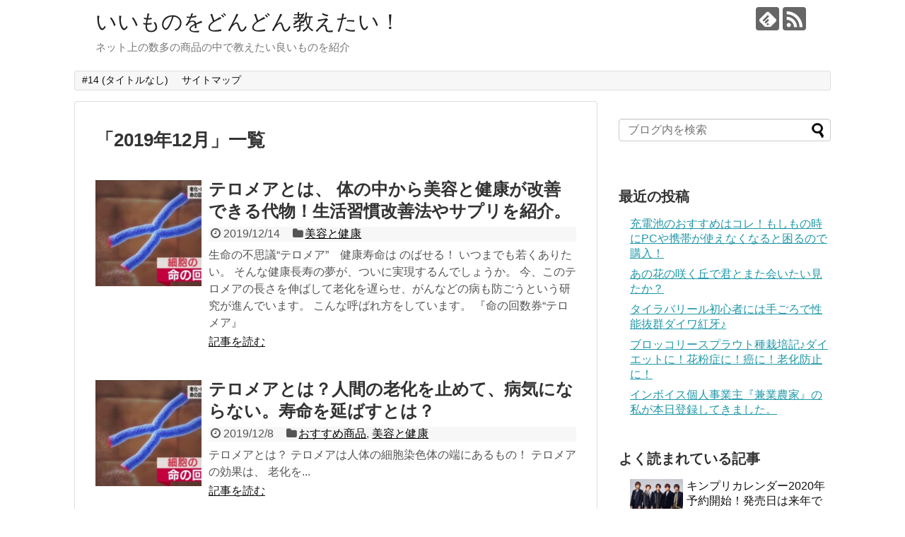

--- FILE ---
content_type: text/html; charset=UTF-8
request_url: https://iimonoget.net/?m=201912
body_size: 10193
content:
<!DOCTYPE html>
<html lang="ja">
<head>
<meta charset="UTF-8">
  <meta name="viewport" content="width=1280, maximum-scale=1, user-scalable=yes">
<link rel="alternate" type="application/rss+xml" title="いいものをどんどん教えたい！ RSS Feed" href="https://iimonoget.net/?feed=rss2" />
<link rel="pingback" href="https://iimonoget.net/xmlrpc.php" />
<meta name="robots" content="noindex,follow">
<!-- OGP -->
<meta property="og:type" content="website">
<meta property="og:description" content="ネット上の数多の商品の中で教えたい良いものを紹介">
<meta property="og:title" content="いいものをどんどん教えたい！">
<meta property="og:url" content="https://iimonoget.net">
<meta property="og:site_name" content="いいものをどんどん教えたい！">
<meta property="og:locale" content="ja_JP">
<!-- /OGP -->
<!-- Twitter Card -->
<meta name="twitter:card" content="summary">
<meta name="twitter:description" content="ネット上の数多の商品の中で教えたい良いものを紹介">
<meta name="twitter:title" content="いいものをどんどん教えたい！">
<meta name="twitter:url" content="https://iimonoget.net">
<meta name="twitter:domain" content="iimonoget.net">
<!-- /Twitter Card -->

<title>12月, 2019 | いいものをどんどん教えたい！</title>

<!-- All in One SEO Pack 3.1.1 によって Michael Torbert の Semper Fi Web Design[1069,1103] -->

<meta name="keywords"  content="テロメアサプリ,テロメア効果,テロメア,老化,キンプリ,キンプリカレンダー" />
<meta name="robots" content="noindex,follow" />

<link rel="canonical" href="https://iimonoget.net/?m=201912" />
<!-- All in One SEO Pack -->
<link rel='dns-prefetch' href='//s.w.org' />
<link rel="alternate" type="application/rss+xml" title="いいものをどんどん教えたい！ &raquo; フィード" href="https://iimonoget.net/?feed=rss2" />
<link rel="alternate" type="application/rss+xml" title="いいものをどんどん教えたい！ &raquo; コメントフィード" href="https://iimonoget.net/?feed=comments-rss2" />
<!-- This site uses the Google Analytics by MonsterInsights plugin v7.10.0 - Using Analytics tracking - https://www.monsterinsights.com/ -->
<script type="text/javascript" data-cfasync="false">
	var mi_version         = '7.10.0';
	var mi_track_user      = true;
	var mi_no_track_reason = '';
	
	var disableStr = 'ga-disable-UA-120142300-1';

	/* Function to detect opted out users */
	function __gaTrackerIsOptedOut() {
		return document.cookie.indexOf(disableStr + '=true') > -1;
	}

	/* Disable tracking if the opt-out cookie exists. */
	if ( __gaTrackerIsOptedOut() ) {
		window[disableStr] = true;
	}

	/* Opt-out function */
	function __gaTrackerOptout() {
	  document.cookie = disableStr + '=true; expires=Thu, 31 Dec 2099 23:59:59 UTC; path=/';
	  window[disableStr] = true;
	}
	
	if ( mi_track_user ) {
		(function(i,s,o,g,r,a,m){i['GoogleAnalyticsObject']=r;i[r]=i[r]||function(){
			(i[r].q=i[r].q||[]).push(arguments)},i[r].l=1*new Date();a=s.createElement(o),
			m=s.getElementsByTagName(o)[0];a.async=1;a.src=g;m.parentNode.insertBefore(a,m)
		})(window,document,'script','//www.google-analytics.com/analytics.js','__gaTracker');

		__gaTracker('create', 'UA-120142300-1', 'auto');
		__gaTracker('set', 'forceSSL', true);
		__gaTracker('require', 'displayfeatures');
		__gaTracker('send','pageview');
	} else {
		console.log( "" );
		(function() {
			/* https://developers.google.com/analytics/devguides/collection/analyticsjs/ */
			var noopfn = function() {
				return null;
			};
			var noopnullfn = function() {
				return null;
			};
			var Tracker = function() {
				return null;
			};
			var p = Tracker.prototype;
			p.get = noopfn;
			p.set = noopfn;
			p.send = noopfn;
			var __gaTracker = function() {
				var len = arguments.length;
				if ( len === 0 ) {
					return;
				}
				var f = arguments[len-1];
				if ( typeof f !== 'object' || f === null || typeof f.hitCallback !== 'function' ) {
					console.log( 'Not running function __gaTracker(' + arguments[0] + " ....) because you are not being tracked. " + mi_no_track_reason );
					return;
				}
				try {
					f.hitCallback();
				} catch (ex) {

				}
			};
			__gaTracker.create = function() {
				return new Tracker();
			};
			__gaTracker.getByName = noopnullfn;
			__gaTracker.getAll = function() {
				return [];
			};
			__gaTracker.remove = noopfn;
			window['__gaTracker'] = __gaTracker;
					})();
		}
</script>
<!-- / Google Analytics by MonsterInsights -->
		<script type="text/javascript">
			window._wpemojiSettings = {"baseUrl":"https:\/\/s.w.org\/images\/core\/emoji\/11\/72x72\/","ext":".png","svgUrl":"https:\/\/s.w.org\/images\/core\/emoji\/11\/svg\/","svgExt":".svg","source":{"concatemoji":"https:\/\/iimonoget.net\/wp-includes\/js\/wp-emoji-release.min.js?ver=5.0.22&fver=20210415035604"}};
			!function(e,a,t){var n,r,o,i=a.createElement("canvas"),p=i.getContext&&i.getContext("2d");function s(e,t){var a=String.fromCharCode;p.clearRect(0,0,i.width,i.height),p.fillText(a.apply(this,e),0,0);e=i.toDataURL();return p.clearRect(0,0,i.width,i.height),p.fillText(a.apply(this,t),0,0),e===i.toDataURL()}function c(e){var t=a.createElement("script");t.src=e,t.defer=t.type="text/javascript",a.getElementsByTagName("head")[0].appendChild(t)}for(o=Array("flag","emoji"),t.supports={everything:!0,everythingExceptFlag:!0},r=0;r<o.length;r++)t.supports[o[r]]=function(e){if(!p||!p.fillText)return!1;switch(p.textBaseline="top",p.font="600 32px Arial",e){case"flag":return s([55356,56826,55356,56819],[55356,56826,8203,55356,56819])?!1:!s([55356,57332,56128,56423,56128,56418,56128,56421,56128,56430,56128,56423,56128,56447],[55356,57332,8203,56128,56423,8203,56128,56418,8203,56128,56421,8203,56128,56430,8203,56128,56423,8203,56128,56447]);case"emoji":return!s([55358,56760,9792,65039],[55358,56760,8203,9792,65039])}return!1}(o[r]),t.supports.everything=t.supports.everything&&t.supports[o[r]],"flag"!==o[r]&&(t.supports.everythingExceptFlag=t.supports.everythingExceptFlag&&t.supports[o[r]]);t.supports.everythingExceptFlag=t.supports.everythingExceptFlag&&!t.supports.flag,t.DOMReady=!1,t.readyCallback=function(){t.DOMReady=!0},t.supports.everything||(n=function(){t.readyCallback()},a.addEventListener?(a.addEventListener("DOMContentLoaded",n,!1),e.addEventListener("load",n,!1)):(e.attachEvent("onload",n),a.attachEvent("onreadystatechange",function(){"complete"===a.readyState&&t.readyCallback()})),(n=t.source||{}).concatemoji?c(n.concatemoji):n.wpemoji&&n.twemoji&&(c(n.twemoji),c(n.wpemoji)))}(window,document,window._wpemojiSettings);
		</script>
		<style type="text/css">
img.wp-smiley,
img.emoji {
	display: inline !important;
	border: none !important;
	box-shadow: none !important;
	height: 1em !important;
	width: 1em !important;
	margin: 0 .07em !important;
	vertical-align: -0.1em !important;
	background: none !important;
	padding: 0 !important;
}
</style>
<link rel='stylesheet' id='simplicity-style-css'  href='https://iimonoget.net/wp-content/themes/simplicity2/style.css?ver=5.0.22&#038;fver=20180528041354' type='text/css' media='all' />
<link rel='stylesheet' id='responsive-style-css'  href='https://iimonoget.net/wp-content/themes/simplicity2/css/responsive-pc.css?ver=5.0.22&#038;fver=20180528041354' type='text/css' media='all' />
<link rel='stylesheet' id='font-awesome-style-css'  href='https://iimonoget.net/wp-content/themes/simplicity2/webfonts/css/font-awesome.min.css?ver=5.0.22&#038;fver=20180528041354' type='text/css' media='all' />
<link rel='stylesheet' id='icomoon-style-css'  href='https://iimonoget.net/wp-content/themes/simplicity2/webfonts/icomoon/style.css?ver=5.0.22&#038;fver=20180528041354' type='text/css' media='all' />
<link rel='stylesheet' id='extension-style-css'  href='https://iimonoget.net/wp-content/themes/simplicity2/css/extension.css?ver=5.0.22&#038;fver=20180528041354' type='text/css' media='all' />
<style id='extension-style-inline-css' type='text/css'>
@media screen and (max-width:639px){.article br{display:block}}
</style>
<link rel='stylesheet' id='print-style-css'  href='https://iimonoget.net/wp-content/themes/simplicity2/css/print.css?ver=5.0.22&#038;fver=20180528041354' type='text/css' media='print' />
<link rel='stylesheet' id='wp-block-library-css'  href='https://iimonoget.net/wp-includes/css/dist/block-library/style.min.css?ver=5.0.22&#038;fver=20190110040008' type='text/css' media='all' />
<link rel='stylesheet' id='contact-form-7-css'  href='https://iimonoget.net/wp-content/plugins/contact-form-7/includes/css/styles.css?ver=5.1.1&#038;fver=20190224035930' type='text/css' media='all' />
<link rel='stylesheet' id='wordpress-popular-posts-css-css'  href='https://iimonoget.net/wp-content/plugins/wordpress-popular-posts/public/css/wpp.css?ver=4.2.2&#038;fver=20190224035938' type='text/css' media='all' />
<script type='text/javascript' src='https://iimonoget.net/wp-includes/js/jquery/jquery.js?ver=1.12.4&#038;fver=20190905035331'></script>
<script type='text/javascript' src='https://iimonoget.net/wp-includes/js/jquery/jquery-migrate.min.js?ver=1.4.1&#038;fver=20160520061128'></script>
<script type='text/javascript'>
/* <![CDATA[ */
var monsterinsights_frontend = {"js_events_tracking":"true","download_extensions":"doc,pdf,ppt,zip,xls,docx,pptx,xlsx","inbound_paths":"[]","home_url":"https:\/\/iimonoget.net","hash_tracking":"false"};
/* ]]> */
</script>
<script type='text/javascript' src='https://iimonoget.net/wp-content/plugins/google-analytics-for-wordpress/assets/js/frontend.min.js?ver=7.10.0&#038;fver=20191108035346'></script>
<script type='text/javascript'>
/* <![CDATA[ */
var wpp_params = {"sampling_active":"0","sampling_rate":"100","ajax_url":"https:\/\/iimonoget.net\/index.php?rest_route=\/wordpress-popular-posts\/v1\/popular-posts\/","ID":"","token":"c0fc4ba917","debug":""};
/* ]]> */
</script>
<script type='text/javascript' src='https://iimonoget.net/wp-content/plugins/wordpress-popular-posts/public/js/wpp-4.2.0.min.js?ver=4.2.2&#038;fver=20190224035938'></script>
		<style type="text/css">.recentcomments a{display:inline !important;padding:0 !important;margin:0 !important;}</style>
		<style type="text/css">.broken_link, a.broken_link {
	text-decoration: line-through;
}</style><link rel="icon" href="https://iimonoget.net/wp-content/uploads/2025/08/cropped-IMG_3899-32x32.jpeg" sizes="32x32" />
<link rel="icon" href="https://iimonoget.net/wp-content/uploads/2025/08/cropped-IMG_3899-192x192.jpeg" sizes="192x192" />
<link rel="apple-touch-icon-precomposed" href="https://iimonoget.net/wp-content/uploads/2025/08/cropped-IMG_3899-180x180.jpeg" />
<meta name="msapplication-TileImage" content="https://iimonoget.net/wp-content/uploads/2025/08/cropped-IMG_3899-270x270.jpeg" />
</head>
  <body class="archive date" itemscope itemtype="http://schema.org/WebPage">
    <div id="container">

      <!-- header -->
      <header itemscope itemtype="http://schema.org/WPHeader">
        <div id="header" class="clearfix">
          <div id="header-in">

                        <div id="h-top">
              <!-- モバイルメニュー表示用のボタン -->
<div id="mobile-menu">
  <a id="mobile-menu-toggle" href="#"><span class="fa fa-bars fa-2x"></span></a>
</div>

              <div class="alignleft top-title-catchphrase">
                <!-- サイトのタイトル -->
<p id="site-title" itemscope itemtype="http://schema.org/Organization">
  <a href="https://iimonoget.net/">いいものをどんどん教えたい！</a></p>
<!-- サイトの概要 -->
<p id="site-description">
  ネット上の数多の商品の中で教えたい良いものを紹介</p>
              </div>

              <div class="alignright top-sns-follows">
                                <!-- SNSページ -->
<div class="sns-pages">
<p class="sns-follow-msg">フォローする</p>
<ul class="snsp">
<li class="feedly-page"><a href="//feedly.com/i/subscription/feed/https://iimonoget.net/?feed=rss2" target="blank" title="feedlyで更新情報を購読" rel="nofollow"><span class="icon-feedly-logo"></span></a></li><li class="rss-page"><a href="https://iimonoget.net/?feed=rss2" target="_blank" title="RSSで更新情報をフォロー" rel="nofollow"><span class="icon-rss-logo"></span></a></li>  </ul>
</div>
                              </div>

            </div><!-- /#h-top -->
          </div><!-- /#header-in -->
        </div><!-- /#header -->
      </header>

      <!-- Navigation -->
<nav itemscope itemtype="http://schema.org/SiteNavigationElement">
  <div id="navi">
      	<div id="navi-in">
      <div class="menu"><ul>
<li class="page_item page-item-14"><a href="https://iimonoget.net/.html">#14 (タイトルなし)</a></li>
<li class="page_item page-item-16"><a href="https://iimonoget.net/.html">サイトマップ</a></li>
</ul></div>
    </div><!-- /#navi-in -->
  </div><!-- /#navi -->
</nav>
<!-- /Navigation -->
      <!-- 本体部分 -->
      <div id="body">
        <div id="body-in" class="cf">

          
          <!-- main -->
          <main itemscope itemprop="mainContentOfPage">
            <div id="main" itemscope itemtype="http://schema.org/Blog">

  <h1 id="archive-title"><span class="archive-title-pb">「</span><span class="archive-title-text">2019年12月</span><span class="archive-title-pa">」</span><span class="archive-title-list-text">一覧</span></h1>






<div id="list">
<!-- 記事一覧 -->
<article id="post-2734" class="entry cf entry-card post-2734 post type-post status-publish format-standard has-post-thumbnail category-443 tag-827 tag-828">
  <figure class="entry-thumb">
                  <a href="https://iimonoget.net/?p=2734" class="entry-image entry-image-link" title="テロメアとは、 体の中から美容と健康が改善できる代物！生活習慣改善法やサプリを紹介。"><img width="150" height="150" src="https://iimonoget.net/wp-content/uploads/2019/12/761F3518-06E6-4535-999A-E94465D29E1B-150x150.png" class="entry-thumnail wp-post-image" alt="" srcset="https://iimonoget.net/wp-content/uploads/2019/12/761F3518-06E6-4535-999A-E94465D29E1B-150x150.png 150w, https://iimonoget.net/wp-content/uploads/2019/12/761F3518-06E6-4535-999A-E94465D29E1B-100x100.png 100w" sizes="(max-width: 150px) 100vw, 150px" /></a>
            </figure><!-- /.entry-thumb -->

  <div class="entry-card-content">
  <header>
    <h2><a href="https://iimonoget.net/?p=2734" class="entry-title entry-title-link" title="テロメアとは、 体の中から美容と健康が改善できる代物！生活習慣改善法やサプリを紹介。">テロメアとは、 体の中から美容と健康が改善できる代物！生活習慣改善法やサプリを紹介。</a></h2>
    <p class="post-meta">
            <span class="post-date"><span class="fa fa-clock-o fa-fw"></span><span class="published">2019/12/14</span></span>
      
      <span class="category"><span class="fa fa-folder fa-fw"></span><a href="https://iimonoget.net/?cat=443" rel="category">美容と健康</a></span>

      
      
    </p><!-- /.post-meta -->
      </header>
  <p class="entry-snippet">生命の不思議“テロメア”　健康寿命は のばせる！

いつまでも若くありたい。

そんな健康長寿の夢が、ついに実現するんでしょうか。

今、このテロメアの長さを伸ばして老化を遅らせ、がんなどの病も防ごうという研究が進んでいます。

こんな呼ばれ方をしています。

『命の回数券“テロメア』</p>

    <footer>
    <p class="entry-read"><a href="https://iimonoget.net/?p=2734" class="entry-read-link">記事を読む</a></p>
  </footer>
  
</div><!-- /.entry-card-content -->
</article><article id="post-2719" class="entry cf entry-card post-2719 post type-post status-publish format-standard has-post-thumbnail category-11 category-443 tag-826 tag-825">
  <figure class="entry-thumb">
                  <a href="https://iimonoget.net/?p=2719" class="entry-image entry-image-link" title="テロメアとは？人間の老化を止めて、病気にならない。寿命を延ばすとは？"><img width="150" height="150" src="https://iimonoget.net/wp-content/uploads/2019/12/761F3518-06E6-4535-999A-E94465D29E1B-150x150.png" class="entry-thumnail wp-post-image" alt="" srcset="https://iimonoget.net/wp-content/uploads/2019/12/761F3518-06E6-4535-999A-E94465D29E1B-150x150.png 150w, https://iimonoget.net/wp-content/uploads/2019/12/761F3518-06E6-4535-999A-E94465D29E1B-100x100.png 100w" sizes="(max-width: 150px) 100vw, 150px" /></a>
            </figure><!-- /.entry-thumb -->

  <div class="entry-card-content">
  <header>
    <h2><a href="https://iimonoget.net/?p=2719" class="entry-title entry-title-link" title="テロメアとは？人間の老化を止めて、病気にならない。寿命を延ばすとは？">テロメアとは？人間の老化を止めて、病気にならない。寿命を延ばすとは？</a></h2>
    <p class="post-meta">
            <span class="post-date"><span class="fa fa-clock-o fa-fw"></span><span class="published">2019/12/8</span></span>
      
      <span class="category"><span class="fa fa-folder fa-fw"></span><a href="https://iimonoget.net/?cat=11" rel="category">おすすめ商品</a><span class="category-separator">, </span><a href="https://iimonoget.net/?cat=443" rel="category">美容と健康</a></span>

      
      
    </p><!-- /.post-meta -->
      </header>
  <p class="entry-snippet">テロメアとは？






テロメアは人体の細胞染色体の端にあるもの！



テロメアの効果は、



老化を...</p>

    <footer>
    <p class="entry-read"><a href="https://iimonoget.net/?p=2719" class="entry-read-link">記事を読む</a></p>
  </footer>
  
</div><!-- /.entry-card-content -->
</article><article id="post-2714" class="entry cf entry-card post-2714 post type-post status-publish format-standard has-post-thumbnail category-379">
  <figure class="entry-thumb">
                  <a href="https://iimonoget.net/?p=2714" class="entry-image entry-image-link" title="アフガンに眠る日本人の誇り中村医師、ご冥福をお祈りします。"><img width="150" height="150" src="https://iimonoget.net/wp-content/uploads/2019/12/264EE1CB-35AF-4626-8EFC-82595FB3AF6C-150x150.jpeg" class="entry-thumnail wp-post-image" alt="" srcset="https://iimonoget.net/wp-content/uploads/2019/12/264EE1CB-35AF-4626-8EFC-82595FB3AF6C-150x150.jpeg 150w, https://iimonoget.net/wp-content/uploads/2019/12/264EE1CB-35AF-4626-8EFC-82595FB3AF6C-100x100.jpeg 100w" sizes="(max-width: 150px) 100vw, 150px" /></a>
            </figure><!-- /.entry-thumb -->

  <div class="entry-card-content">
  <header>
    <h2><a href="https://iimonoget.net/?p=2714" class="entry-title entry-title-link" title="アフガンに眠る日本人の誇り中村医師、ご冥福をお祈りします。">アフガンに眠る日本人の誇り中村医師、ご冥福をお祈りします。</a></h2>
    <p class="post-meta">
            <span class="post-date"><span class="fa fa-clock-o fa-fw"></span><span class="published">2019/12/5</span></span>
      
      <span class="category"><span class="fa fa-folder fa-fw"></span><a href="https://iimonoget.net/?cat=379" rel="category">社会</a></span>

      
      
    </p><!-- /.post-meta -->
      </header>
  <p class="entry-snippet">悲しいね。先日、日本人の誇りともいうべき



アフガニスタンで貧困問題と戦う



日本人中村医師が



銃弾に...</p>

    <footer>
    <p class="entry-read"><a href="https://iimonoget.net/?p=2714" class="entry-read-link">記事を読む</a></p>
  </footer>
  
</div><!-- /.entry-card-content -->
</article><article id="post-2707" class="entry cf entry-card post-2707 post type-post status-publish format-standard has-post-thumbnail category-11 tag-824 tag-823">
  <figure class="entry-thumb">
                  <a href="https://iimonoget.net/?p=2707" class="entry-image entry-image-link" title="キンプリカレンダー2020年予約開始！発売日は来年ですが、すでにロケ地巡りも始まっております。"><img width="150" height="150" src="https://iimonoget.net/wp-content/uploads/2019/12/59-150x150.png" class="entry-thumnail wp-post-image" alt="" srcset="https://iimonoget.net/wp-content/uploads/2019/12/59-150x150.png 150w, https://iimonoget.net/wp-content/uploads/2019/12/59-100x100.png 100w" sizes="(max-width: 150px) 100vw, 150px" /></a>
            </figure><!-- /.entry-thumb -->

  <div class="entry-card-content">
  <header>
    <h2><a href="https://iimonoget.net/?p=2707" class="entry-title entry-title-link" title="キンプリカレンダー2020年予約開始！発売日は来年ですが、すでにロケ地巡りも始まっております。">キンプリカレンダー2020年予約開始！発売日は来年ですが、すでにロケ地巡りも始まっております。</a></h2>
    <p class="post-meta">
            <span class="post-date"><span class="fa fa-clock-o fa-fw"></span><span class="published">2019/12/4</span></span>
      
      <span class="category"><span class="fa fa-folder fa-fw"></span><a href="https://iimonoget.net/?cat=11" rel="category">おすすめ商品</a></span>

      
      
    </p><!-- /.post-meta -->
      </header>
  <p class="entry-snippet">「King &amp; Prince全方位の魅力を閉じ込めたカレンダー」メンバー5人が休みの日に遊びに行ったら？　
自然の中で共同生活したら？仲良しわちゃわちゃ男子感、セクシーさ&amp;キュートさに加え、
スタイリッシュな王子様ショットや躍動感あふれる姿を閉じ込めております！</p>

    <footer>
    <p class="entry-read"><a href="https://iimonoget.net/?p=2707" class="entry-read-link">記事を読む</a></p>
  </footer>
  
</div><!-- /.entry-card-content -->
</article>  <div class="clear"></div>
</div><!-- /#list -->

  <!-- 文章下広告 -->
                  


            </div><!-- /#main -->
          </main>
        <!-- sidebar -->
<div id="sidebar" role="complementary">
    
  <div id="sidebar-widget">
  <!-- ウイジェット -->
  <aside id="search-2" class="widget widget_search"><form method="get" id="searchform" action="https://iimonoget.net/">
	<input type="text" placeholder="ブログ内を検索" name="s" id="s">
	<input type="submit" id="searchsubmit" value="">
</form></aside>		<aside id="recent-posts-2" class="widget widget_recent_entries">		<h3 class="widget_title sidebar_widget_title">最近の投稿</h3>		<ul>
											<li>
					<a href="https://iimonoget.net/?p=3330">充電池のおすすめはコレ！もしもの時にPCや携帯が使えなくなると困るので購入！</a>
									</li>
											<li>
					<a href="https://iimonoget.net/?p=3379">あの花の咲く丘で君とまた会いたい見たか？</a>
									</li>
											<li>
					<a href="https://iimonoget.net/?p=3385">タイラバリール初心者には手ごろで性能抜群ダイワ紅牙♪</a>
									</li>
											<li>
					<a href="https://iimonoget.net/?p=3367">ブロッコリースプラウト種栽培記♪ダイエットに！花粉症に！癌に！老化防止に！</a>
									</li>
											<li>
					<a href="https://iimonoget.net/?p=3359">インボイス個人事業主『兼業農家』の私が本日登録してきました。</a>
									</li>
					</ul>
		</aside>
<aside id="wpp-2" class="widget popular-posts">
<h3 class="widget_title sidebar_widget_title">よく読まれている記事</h3>
<!-- WordPress Popular Posts -->

<ul class="wpp-list wpp-list-with-thumbnails">
<li>
<a href="https://iimonoget.net/?p=2707" title="キンプリカレンダー2020年予約開始！発売日は来年ですが、すでにロケ地巡りも始まっております。" target="_self"><img src="https://iimonoget.net/wp-content/uploads/wordpress-popular-posts/2707-featured-75x75.png" width="75" height="75" alt="キンプリカレンダー2020年予約開始！発売日は来年ですが、すでにロケ地巡りも始まっております。" class="wpp-thumbnail wpp_cached_thumb wpp_featured" /></a>
<a href="https://iimonoget.net/?p=2707" title="キンプリカレンダー2020年予約開始！発売日は来年ですが、すでにロケ地巡りも始まっております。" class="wpp-post-title" target="_self">キンプリカレンダー2020年予約開始！発売日は来年ですが、すでにロケ地巡りも始まっております。</a>
 <span class="wpp-meta post-stats"><span class="wpp-views">4ビュー</span></span>
</li>
<li>
<a href="https://iimonoget.net/?p=1721" title="ダイエットブルブルマシーンの効果は？簡単ダイエットで人気商品に？" target="_self"><img src="https://iimonoget.net/wp-content/uploads/wordpress-popular-posts/1721-featured-75x75.png" width="75" height="75" alt="ダイエットブルブルマシーンの効果は？簡単ダイエットで人気商品に？" class="wpp-thumbnail wpp_cached_thumb wpp_featured" /></a>
<a href="https://iimonoget.net/?p=1721" title="ダイエットブルブルマシーンの効果は？簡単ダイエットで人気商品に？" class="wpp-post-title" target="_self">ダイエットブルブルマシーンの効果は？簡単ダイエットで人気商品に？</a>
 <span class="wpp-meta post-stats"><span class="wpp-views">2ビュー</span></span>
</li>
<li>
<a href="https://iimonoget.net/?p=588" title="この世界の片隅に原作、太平洋戦争末期の日本は、大変な貧乏で食卓にはご飯があれば良い方で、ご飯があってもおかずは海苔1枚" target="_self"><img src="https://iimonoget.net/wp-content/uploads/wordpress-popular-posts/588-featured-75x75.png" width="75" height="75" alt="この世界の片隅に原作、太平洋戦争末期の日本は、大変な貧乏で食卓にはご飯があれば良い方で、ご飯があってもおかずは海苔1枚" class="wpp-thumbnail wpp_cached_thumb wpp_featured" /></a>
<a href="https://iimonoget.net/?p=588" title="この世界の片隅に原作、太平洋戦争末期の日本は、大変な貧乏で食卓にはご飯があれば良い方で、ご飯があってもおかずは海苔1枚" class="wpp-post-title" target="_self">この世界の片隅に原作、太平洋戦争末期の日本は、大変な貧乏で食卓にはご飯があれば良い方で、ご飯があってもおかずは海苔1枚</a>
 <span class="wpp-meta post-stats"><span class="wpp-views">2ビュー</span></span>
</li>
<li>
<a href="https://iimonoget.net/?p=983" title="USJフライングダイナソーの秘密。乗った人しか分からない怖さの質。実は怖いけど怖くない！？" target="_self"><img src="https://iimonoget.net/wp-content/uploads/wordpress-popular-posts/983-featured-75x75.png" width="75" height="75" alt="USJフライングダイナソーの秘密。乗った人しか分からない怖さの質。実は怖いけど怖くない！？" class="wpp-thumbnail wpp_cached_thumb wpp_featured" /></a>
<a href="https://iimonoget.net/?p=983" title="USJフライングダイナソーの秘密。乗った人しか分からない怖さの質。実は怖いけど怖くない！？" class="wpp-post-title" target="_self">USJフライングダイナソーの秘密。乗った人しか分からない怖さの質。実は怖いけど怖くない！？</a>
 <span class="wpp-meta post-stats"><span class="wpp-views">2ビュー</span></span>
</li>
<li>
<a href="https://iimonoget.net/?p=3206" title="keplerデビューメンバー決定！サバイバルオーディションガルプラを勝ち抜いた9人その➁" target="_self"><img src="https://iimonoget.net/wp-content/uploads/wordpress-popular-posts/3206-featured-75x75.png" width="75" height="75" alt="keplerデビューメンバー決定！サバイバルオーディションガルプラを勝ち抜いた9人その➁" class="wpp-thumbnail wpp_cached_thumb wpp_featured" /></a>
<a href="https://iimonoget.net/?p=3206" title="keplerデビューメンバー決定！サバイバルオーディションガルプラを勝ち抜いた9人その➁" class="wpp-post-title" target="_self">keplerデビューメンバー決定！サバイバルオーディションガルプラを勝ち抜いた9人その➁</a>
 <span class="wpp-meta post-stats"><span class="wpp-views">2ビュー</span></span>
</li>
<li>
<a href="https://iimonoget.net/?p=459" title="金足農業高校の快進撃に全国から寄付が寄せられて、なんと2億円近いらしい。" target="_self"><img src="https://iimonoget.net/wp-content/uploads/wordpress-popular-posts/459-featured-75x75.png" width="75" height="75" alt="金足農業高校の快進撃に全国から寄付が寄せられて、なんと2億円近いらしい。" class="wpp-thumbnail wpp_cached_thumb wpp_featured" /></a>
<a href="https://iimonoget.net/?p=459" title="金足農業高校の快進撃に全国から寄付が寄せられて、なんと2億円近いらしい。" class="wpp-post-title" target="_self">金足農業高校の快進撃に全国から寄付が寄せられて、なんと2億円近いらしい。</a>
 <span class="wpp-meta post-stats"><span class="wpp-views">1ビュー</span></span>
</li>
<li>
<a href="https://iimonoget.net/?p=1107" title="スポーツカメラの良い商品は、手振れ補正・バッテリー・広角・4K購入条件です" target="_self"><img src="https://iimonoget.net/wp-content/uploads/wordpress-popular-posts/1107-featured-75x75.png" width="75" height="75" alt="スポーツカメラの良い商品は、手振れ補正・バッテリー・広角・4K購入条件です" class="wpp-thumbnail wpp_cached_thumb wpp_featured" /></a>
<a href="https://iimonoget.net/?p=1107" title="スポーツカメラの良い商品は、手振れ補正・バッテリー・広角・4K購入条件です" class="wpp-post-title" target="_self">スポーツカメラの良い商品は、手振れ補正・バッテリー・広角・4K購入条件です</a>
 <span class="wpp-meta post-stats"><span class="wpp-views">1ビュー</span></span>
</li>
<li>
<a href="https://iimonoget.net/?p=1526" title="髪のダメージケアランキングで話題沸騰のシャンプーを紹介します。" target="_self"><img src="https://iimonoget.net/wp-content/uploads/wordpress-popular-posts/1526-featured-75x75.png" width="75" height="75" alt="髪のダメージケアランキングで話題沸騰のシャンプーを紹介します。" class="wpp-thumbnail wpp_cached_thumb wpp_featured" /></a>
<a href="https://iimonoget.net/?p=1526" title="髪のダメージケアランキングで話題沸騰のシャンプーを紹介します。" class="wpp-post-title" target="_self">髪のダメージケアランキングで話題沸騰のシャンプーを紹介します。</a>
 <span class="wpp-meta post-stats"><span class="wpp-views">1ビュー</span></span>
</li>
<li>
<a href="https://iimonoget.net/?p=2016" title="釣りブログ（笑）清流のニゴイゲーム！" target="_self"><img src="https://iimonoget.net/wp-content/uploads/wordpress-popular-posts/2016-featured-75x75.jpeg" width="75" height="75" alt="釣りブログ（笑）清流のニゴイゲーム！" class="wpp-thumbnail wpp_cached_thumb wpp_featured" /></a>
<a href="https://iimonoget.net/?p=2016" title="釣りブログ（笑）清流のニゴイゲーム！" class="wpp-post-title" target="_self">釣りブログ（笑）清流のニゴイゲーム！</a>
 <span class="wpp-meta post-stats"><span class="wpp-views">1ビュー</span></span>
</li>
<li>
<a href="https://iimonoget.net/?p=2835" title="万年便秘気味の私、ダイエットの口コミで見つけた効果が期待できる青汁。" target="_self"><img src="https://iimonoget.net/wp-content/uploads/wordpress-popular-posts/2835-featured-75x75.png" width="75" height="75" alt="万年便秘気味の私、ダイエットの口コミで見つけた効果が期待できる青汁。" class="wpp-thumbnail wpp_cached_thumb wpp_featured" /></a>
<a href="https://iimonoget.net/?p=2835" title="万年便秘気味の私、ダイエットの口コミで見つけた効果が期待できる青汁。" class="wpp-post-title" target="_self">万年便秘気味の私、ダイエットの口コミで見つけた効果が期待できる青汁。</a>
 <span class="wpp-meta post-stats"><span class="wpp-views">1ビュー</span></span>
</li>
</ul>

</aside>
<aside id="recent-comments-2" class="widget widget_recent_comments"><h3 class="widget_title sidebar_widget_title">最近のコメント</h3><ul id="recentcomments"></ul></aside><aside id="archives-2" class="widget widget_archive"><h3 class="widget_title sidebar_widget_title">アーカイブ</h3>		<ul>
			<li><a href='https://iimonoget.net/?m=202508'>2025年8月</a></li>
	<li><a href='https://iimonoget.net/?m=202406'>2024年6月</a></li>
	<li><a href='https://iimonoget.net/?m=202305'>2023年5月</a></li>
	<li><a href='https://iimonoget.net/?m=202212'>2022年12月</a></li>
	<li><a href='https://iimonoget.net/?m=202211'>2022年11月</a></li>
	<li><a href='https://iimonoget.net/?m=202208'>2022年8月</a></li>
	<li><a href='https://iimonoget.net/?m=202204'>2022年4月</a></li>
	<li><a href='https://iimonoget.net/?m=202202'>2022年2月</a></li>
	<li><a href='https://iimonoget.net/?m=202112'>2021年12月</a></li>
	<li><a href='https://iimonoget.net/?m=202111'>2021年11月</a></li>
	<li><a href='https://iimonoget.net/?m=202108'>2021年8月</a></li>
	<li><a href='https://iimonoget.net/?m=202106'>2021年6月</a></li>
	<li><a href='https://iimonoget.net/?m=202101'>2021年1月</a></li>
	<li><a href='https://iimonoget.net/?m=202012'>2020年12月</a></li>
	<li><a href='https://iimonoget.net/?m=202011'>2020年11月</a></li>
	<li><a href='https://iimonoget.net/?m=202009'>2020年9月</a></li>
	<li><a href='https://iimonoget.net/?m=202007'>2020年7月</a></li>
	<li><a href='https://iimonoget.net/?m=202006'>2020年6月</a></li>
	<li><a href='https://iimonoget.net/?m=202005'>2020年5月</a></li>
	<li><a href='https://iimonoget.net/?m=202004'>2020年4月</a></li>
	<li><a href='https://iimonoget.net/?m=202003'>2020年3月</a></li>
	<li><a href='https://iimonoget.net/?m=202002'>2020年2月</a></li>
	<li><a href='https://iimonoget.net/?m=201912'>2019年12月</a></li>
	<li><a href='https://iimonoget.net/?m=201911'>2019年11月</a></li>
	<li><a href='https://iimonoget.net/?m=201910'>2019年10月</a></li>
	<li><a href='https://iimonoget.net/?m=201909'>2019年9月</a></li>
	<li><a href='https://iimonoget.net/?m=201908'>2019年8月</a></li>
	<li><a href='https://iimonoget.net/?m=201907'>2019年7月</a></li>
	<li><a href='https://iimonoget.net/?m=201906'>2019年6月</a></li>
	<li><a href='https://iimonoget.net/?m=201905'>2019年5月</a></li>
	<li><a href='https://iimonoget.net/?m=201904'>2019年4月</a></li>
	<li><a href='https://iimonoget.net/?m=201903'>2019年3月</a></li>
	<li><a href='https://iimonoget.net/?m=201902'>2019年2月</a></li>
	<li><a href='https://iimonoget.net/?m=201901'>2019年1月</a></li>
	<li><a href='https://iimonoget.net/?m=201812'>2018年12月</a></li>
	<li><a href='https://iimonoget.net/?m=201811'>2018年11月</a></li>
	<li><a href='https://iimonoget.net/?m=201810'>2018年10月</a></li>
	<li><a href='https://iimonoget.net/?m=201809'>2018年9月</a></li>
	<li><a href='https://iimonoget.net/?m=201808'>2018年8月</a></li>
	<li><a href='https://iimonoget.net/?m=201807'>2018年7月</a></li>
	<li><a href='https://iimonoget.net/?m=201806'>2018年6月</a></li>
	<li><a href='https://iimonoget.net/?m=201805'>2018年5月</a></li>
		</ul>
		</aside><aside id="categories-2" class="widget widget_categories"><h3 class="widget_title sidebar_widget_title">カテゴリー</h3>		<ul>
	<li class="cat-item cat-item-897"><a href="https://iimonoget.net/?cat=897" >CD</a>
</li>
	<li class="cat-item cat-item-412"><a href="https://iimonoget.net/?cat=412" >おしゃれ</a>
</li>
	<li class="cat-item cat-item-847"><a href="https://iimonoget.net/?cat=847" >おすすめTV</a>
</li>
	<li class="cat-item cat-item-452"><a href="https://iimonoget.net/?cat=452" >おすすめゲーム</a>
</li>
	<li class="cat-item cat-item-560"><a href="https://iimonoget.net/?cat=560" >おすすめ医療品</a>
</li>
	<li class="cat-item cat-item-11"><a href="https://iimonoget.net/?cat=11" >おすすめ商品</a>
</li>
	<li class="cat-item cat-item-3"><a href="https://iimonoget.net/?cat=3" >おすすめ映画</a>
</li>
	<li class="cat-item cat-item-701"><a href="https://iimonoget.net/?cat=701" >おすすめ書籍</a>
</li>
	<li class="cat-item cat-item-798"><a href="https://iimonoget.net/?cat=798" >おすすめ本</a>
</li>
	<li class="cat-item cat-item-301"><a href="https://iimonoget.net/?cat=301" >おすすめ美容品</a>
</li>
	<li class="cat-item cat-item-875"><a href="https://iimonoget.net/?cat=875" >お子様</a>
</li>
	<li class="cat-item cat-item-748"><a href="https://iimonoget.net/?cat=748" >お役立ちサイト</a>
</li>
	<li class="cat-item cat-item-68"><a href="https://iimonoget.net/?cat=68" >こころの栄養</a>
</li>
	<li class="cat-item cat-item-666"><a href="https://iimonoget.net/?cat=666" >アウトドア</a>
</li>
	<li class="cat-item cat-item-657"><a href="https://iimonoget.net/?cat=657" >イベント</a>
</li>
	<li class="cat-item cat-item-857"><a href="https://iimonoget.net/?cat=857" >エンターテインメント</a>
</li>
	<li class="cat-item cat-item-340"><a href="https://iimonoget.net/?cat=340" >カジノ</a>
</li>
	<li class="cat-item cat-item-626"><a href="https://iimonoget.net/?cat=626" >カー用品</a>
</li>
	<li class="cat-item cat-item-595"><a href="https://iimonoget.net/?cat=595" >スイーツ</a>
</li>
	<li class="cat-item cat-item-2"><a href="https://iimonoget.net/?cat=2" >スポーツ</a>
</li>
	<li class="cat-item cat-item-629"><a href="https://iimonoget.net/?cat=629" >スマートフォン</a>
</li>
	<li class="cat-item cat-item-112"><a href="https://iimonoget.net/?cat=112" >ダイエット商品</a>
</li>
	<li class="cat-item cat-item-357"><a href="https://iimonoget.net/?cat=357" >テーマパーク</a>
</li>
	<li class="cat-item cat-item-699"><a href="https://iimonoget.net/?cat=699" >ニュース</a>
</li>
	<li class="cat-item cat-item-654"><a href="https://iimonoget.net/?cat=654" >プレゼント</a>
</li>
	<li class="cat-item cat-item-900"><a href="https://iimonoget.net/?cat=900" >事件</a>
</li>
	<li class="cat-item cat-item-236"><a href="https://iimonoget.net/?cat=236" >冬のおすすめ商品</a>
</li>
	<li class="cat-item cat-item-6"><a href="https://iimonoget.net/?cat=6" >学び</a>
</li>
	<li class="cat-item cat-item-851"><a href="https://iimonoget.net/?cat=851" >情報社会</a>
</li>
	<li class="cat-item cat-item-286"><a href="https://iimonoget.net/?cat=286" >投資</a>
</li>
	<li class="cat-item cat-item-17"><a href="https://iimonoget.net/?cat=17" >旅行のすすめ</a>
</li>
	<li class="cat-item cat-item-1"><a href="https://iimonoget.net/?cat=1" >未分類</a>
</li>
	<li class="cat-item cat-item-668"><a href="https://iimonoget.net/?cat=668" >母の日</a>
</li>
	<li class="cat-item cat-item-601"><a href="https://iimonoget.net/?cat=601" >生活</a>
</li>
	<li class="cat-item cat-item-379"><a href="https://iimonoget.net/?cat=379" >社会</a>
</li>
	<li class="cat-item cat-item-572"><a href="https://iimonoget.net/?cat=572" >美味を伝えたい</a>
</li>
	<li class="cat-item cat-item-443"><a href="https://iimonoget.net/?cat=443" >美容と健康</a>
</li>
	<li class="cat-item cat-item-658"><a href="https://iimonoget.net/?cat=658" >花見</a>
</li>
	<li class="cat-item cat-item-226"><a href="https://iimonoget.net/?cat=226" >趣味ルアーフィッシング</a>
</li>
	<li class="cat-item cat-item-731"><a href="https://iimonoget.net/?cat=731" >釣り</a>
</li>
	<li class="cat-item cat-item-202"><a href="https://iimonoget.net/?cat=202" >防災について</a>
</li>
	<li class="cat-item cat-item-352"><a href="https://iimonoget.net/?cat=352" >食卓</a>
</li>
		</ul>
</aside><aside id="meta-2" class="widget widget_meta"><h3 class="widget_title sidebar_widget_title">メタ情報</h3>			<ul>
						<li><a href="https://iimonoget.net/wp-login.php">ログイン</a></li>
			<li><a href="https://iimonoget.net/?feed=rss2">投稿の <abbr title="Really Simple Syndication">RSS</abbr></a></li>
			<li><a href="https://iimonoget.net/?feed=comments-rss2">コメントの <abbr title="Really Simple Syndication">RSS</abbr></a></li>
			<li><a href="https://ja.wordpress.org/" title="Powered by WordPress, state-of-the-art semantic personal publishing platform.">WordPress.org</a></li>			</ul>
			</aside>  </div>

  
</div><!-- /#sidebar -->
        </div><!-- /#body-in -->
      </div><!-- /#body -->

      <!-- footer -->
      <footer itemscope itemtype="http://schema.org/WPFooter">
        <div id="footer" class="main-footer">
          <div id="footer-in">

            
          <div class="clear"></div>
            <div id="copyright" class="wrapper">
                            <div class="credit">
                &copy; 2018  <a href="https://iimonoget.net">いいものをどんどん教えたい！</a>.              </div>

                          </div>
        </div><!-- /#footer-in -->
        </div><!-- /#footer -->
      </footer>
      <div id="page-top">
      <a id="move-page-top"><span class="fa fa-angle-double-up fa-2x"></span></a>
  
</div>
          </div><!-- /#container -->
    <script src="https://iimonoget.net/wp-content/themes/simplicity2/javascript.js?ver=5.0.22&#038;fver=20180528041354" defer></script>
<script type='text/javascript'>
/* <![CDATA[ */
var wpcf7 = {"apiSettings":{"root":"https:\/\/iimonoget.net\/index.php?rest_route=\/contact-form-7\/v1","namespace":"contact-form-7\/v1"}};
/* ]]> */
</script>
<script type='text/javascript' src='https://iimonoget.net/wp-content/plugins/contact-form-7/includes/js/scripts.js?ver=5.1.1&#038;fver=20190224035930'></script>
<script type='text/javascript' src='https://iimonoget.net/wp-includes/js/wp-embed.min.js?ver=5.0.22&#038;fver=20230517040840'></script>
                

    
  </body>
</html>
